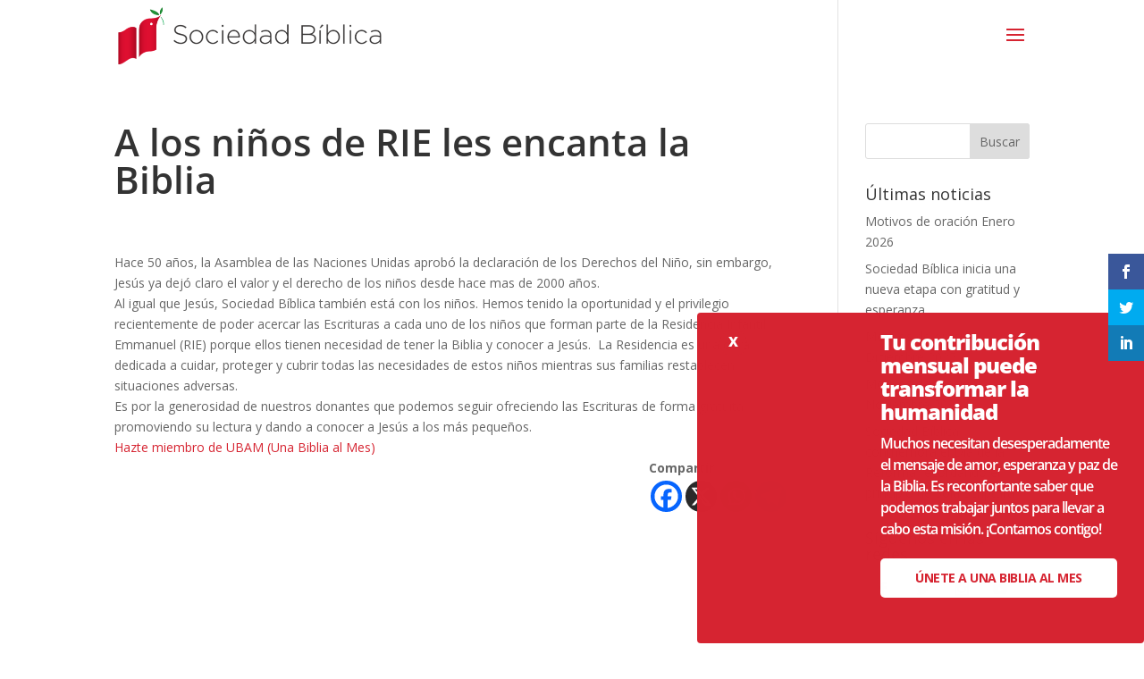

--- FILE ---
content_type: text/html;charset=UTF-8
request_url: https://www.teaming.net/group/spread/widgets/O9QAQDZMNsyhTezWfjUUtNcSRfMTSbuJdJp2RCOOdEAls/3?lang=es_ES
body_size: 1768
content:








<!doctype html>

<html>
<head data-template-set="html5-reset">
    
        
            
        
        
    
    <link rel="stylesheet"
          href="https://djg5cfn4h6wcu.cloudfront.net/resources/2.116.0/css/fonts-aws_prod.css"/>
    <link rel="stylesheet"
          href="https://djg5cfn4h6wcu.cloudfront.net/resources/2.116.0/css/style.css"/>
    <link rel="stylesheet"
          href="https://djg5cfn4h6wcu.cloudfront.net/resources/2.116.0/css/widgets.css"/>
    <script src="//ajax.googleapis.com/ajax/libs/jquery/1.9.1/jquery.min.js"></script>

    <script src="https://code.jquery.com/jquery-migrate-1.2.1.min.js"></script>
    <!-- Necesario para jquery.tools dado que no se ha probado desde la version 1.7 -->
    <script src="https://djg5cfn4h6wcu.cloudfront.net/resources/2.116.0/js/jquery/jquery.tools.min.js"></script>
    <script src="https://djg5cfn4h6wcu.cloudfront.net/resources/2.116.0/js/jquery/jquery.validate.min.js"></script>
    <script src="https://djg5cfn4h6wcu.cloudfront.net/resources/2.116.0/js/jquery/jquery.i18n.properties-1.0.9.js"></script>
    <script src="https://djg5cfn4h6wcu.cloudfront.net/resources/2.116.0/js/group/spread/widgets.js"></script>

</head>
<body>









<div id="widgetWrapper_3" onclick="window.open('https://www.teaming.net/ponlabibliaensusmanos','_blank')">
<div style="padding:10px;" class="border-simple radius-5">
<div class="m-left-10">
	<img
		src="https://djg5cfn4h6wcu.cloudfront.net/resources/images/logo_Teaming_150.jpg"
		alt="Logo Teaming" title="Logo Teaming">
</div>
<div class="m-top-5">
	<p class="font-14 gris-04 txt-align-center">
		
           
        Dona solo 1 € al mes
	</p>
</div>
<div class="button-blue-center m-top-5">
	<a href="https://www.teaming.net/ponlabibliaensusmanos" onclick="prevent_propagation_widget(event,'https://www.teaming.net/ponlabibliaensusmanos')"> Únete a nuestro Grupo 
	</a>
</div>

</div>
</div>












</body>
</html>

--- FILE ---
content_type: text/css
request_url: https://www.sociedadbiblica.org/wp-content/plugins/divi-responsive-helper/assets/public/css/column-numbers.min.css?ver=2.5.5
body_size: 880
content:
@media (max-width:980px){.pac_drh_phone_col_five,.pac_drh_phone_col_four,.pac_drh_phone_col_one,.pac_drh_phone_col_six,.pac_drh_phone_col_three,.pac_drh_phone_col_two,.pac_drh_tab_col_five,.pac_drh_tab_col_four,.pac_drh_tab_col_one,.pac_drh_tab_col_six,.pac_drh_tab_col_three,.pac_drh_tab_col_two{display:flex;flex-wrap:wrap}.pac_drh_phone_col_five .et_pb_column,.pac_drh_phone_col_four .et_pb_column,.pac_drh_phone_col_one .et_pb_column,.pac_drh_phone_col_six .et_pb_column,.pac_drh_phone_col_three .et_pb_column,.pac_drh_phone_col_two .et_pb_column,.pac_drh_tab_col_five .et_pb_column,.pac_drh_tab_col_four .et_pb_column,.pac_drh_tab_col_one .et_pb_column,.pac_drh_tab_col_six,.pac_drh_tab_col_three .et_pb_column,.pac_drh_tab_col_two .et_pb_column{min-width:5%!important}}@media (min-width:768px) and (max-width:980px){.pac_drh_tab_col_one .et_pb_column{flex-basis:80%;flex-grow:1!important;margin-right:0!important}.pac_drh_tab_col_one.et_pb_row_4col .et_pb_column:nth-last-child(-n+2),.pac_drh_tab_col_one.et_pb_row_6col .et_pb_column:nth-last-child(-n+3){margin-bottom:30px}.pac_drh_tab_col_two .et_pb_column{flex-basis:33.5%;flex-grow:1!important;margin-bottom:0}.pac_drh_tab_col_two .et_pb_column_1_2:nth-child(2n-1):not(.et-last-child),.pac_drh_tab_col_two .et_pb_column_1_3:nth-child(2n-1):not(.et-last-child),.pac_drh_tab_col_two.et_pb_row_6col>.et_pb_column.et_pb_column_1_6:nth-child(3n):not(.et-last-child){margin-right:5.5%}.et_pb_row.et_pb_gutters1.pac_drh_tab_col_two .et_pb_column{margin-right:0!important;margin-left:0!important}.pac_drh_tab_col_three .et_pb_column{flex-basis:25.1%;flex-grow:1!important}.pac_drh_tab_col_three .et_pb_column_1_3:not(.et-last-child),.pac_drh_tab_col_three.et_pb_row_4col>.et_pb_column.et_pb_column_1_4:nth-child(even):not(.et-last-child),.pac_drh_tab_col_three.et_pb_row_5col>.et_pb_column.et_pb_column_1_5:nth-child(even):not(.et-last-child){margin-right:5.5%!important;margin-left:0!important}.et_pb_gutters1.pac_drh_tab_col_three .et_pb_column.et_pb_column_1_3:nth-child(3n-2){margin-right:0}.et_pb_gutters1.pac_drh_tab_col_three .et_pb_column.et_pb_column_1_3:nth-child(3n-1){margin-right:0}.et_pb_gutters2.pac_drh_tab_col_three .et_pb_column.et_pb_column_1_3:nth-child(3n-2){margin-right:3%}.et_pb_gutters2.pac_drh_tab_col_three .et_pb_column.et_pb_column_1_3:nth-child(3n-1){margin-right:3%}.et_pb_gutters3.pac_drh_tab_col_three .et_pb_column.et_pb_column_1_3:nth-child(3n-2){margin-right:5.5%}.et_pb_gutters3.pac_drh_tab_col_three .et_pb_column.et_pb_column_1_3:nth-child(3n-1){margin-right:5.5%}.et_pb_gutters4.pac_drh_tab_col_three .et_pb_column.et_pb_column_1_3:nth-child(3n-2){margin-right:8%}.et_pb_gutters4.pac_drh_tab_col_three .et_pb_column.et_pb_column_1_3:nth-child(3n-1){margin-right:8%}.pac_drh_tab_col_four .et_pb_column{flex-basis:20.1%;flex-grow:1!important}.pac_drh_tab_col_four .et_pb_column.et_pb_column_1_4{margin-right:0!important}.pac_drh_tab_col_four .et_pb_column_1_6:nth-child(3n){margin-right:5.5%!important}.et_pb_gutters1.pac_drh_tab_col_four.et_pb_row_4col>.et_pb_column.et_pb_column_1_4:nth-child(even):not(.et-last-child){margin-right:0!important}.pac_drh_tab_col_five .et_pb_column{flex-basis:14.7%;flex-grow:1!important}.pac_drh_tab_col_five.et_pb_row_5col>.et_pb_column.et_pb_column_1_5:nth-child(even):not(.et-last-child),.pac_drh_tab_col_five.et_pb_row_6col>.et_pb_column.et_pb_column_1_6:nth-child(3n):not(.et-last-child){margin-right:5.5%!important}.et_pb_gutters1.pac_drh_tab_col_five.et_pb_row_5col>.et_pb_column.et_pb_column_1_5:nth-child(even):not(.et-last-child){margin-right:0!important}.pac_drh_tab_col_six .et_pb_column{flex-basis:11.3%;flex-grow:1!important}.pac_drh_tab_col_six.et_pb_row_6col>.et_pb_column.et_pb_column_1_6:nth-child(3n):not(.et-last-child){margin-right:5.5%!important}.et_pb_gutters1.pac_drh_tab_col_six.et_pb_row_6col>.et_pb_column.et_pb_column_1_6:nth-child(3n):not(.et-last-child){margin-right:0!important}.et_pb_row_6col>.et_pb_column.et_pb_column_1_6,.pac_drh_tab_col_six .et_pb_column.et_pb_column_1_6{width:11.666%;margin-right:5.5%}.pac_drh_tab_col_five .et_pb_column:nth-child(5n),.pac_drh_tab_col_five div.et_pb_column.et-last-child,.pac_drh_tab_col_four .et_pb_column:nth-child(4n),.pac_drh_tab_col_four div.et_pb_column.et-last-child,.pac_drh_tab_col_six .et_pb_column:nth-child(6n),.pac_drh_tab_col_six div.et_pb_column.et-last-child,.pac_drh_tab_col_three .et_pb_column:nth-child(3n),.pac_drh_tab_col_three div.et_pb_column.et-last-child,.pac_drh_tab_col_two .et_pb_column:nth-child(2n),.pac_drh_tab_col_two div.et_pb_column.et-last-child{margin-right:0!important}.pac_drh_tab_col_two.et_pb_row_1-2_1-2 .et_pb_column.et_pb_column_1_2,.pac_drh_tab_col_two.et_pb_row_1-2_1-6_1-6_1-6 .et_pb_column:nth-last-child(-n+3),.pac_drh_tab_col_two.et_pb_row_6col .et_pb_column:nth-last-child(-n+3){margin-bottom:30px}.pac_drh_tab_col_two.et_pb_row_1-2_1-4_1-4 .et_pb_column:nth-last-child(-n+2),.pac_drh_tab_col_two.et_pb_row_1-4_1-4 .et_pb_column:nth-last-child(-n+2),.pac_drh_tab_col_two.et_pb_row_4col .et_pb_column:nth-last-child(-n+2){margin-bottom:30px!important}.pac_drh_tab_col_two.et_pb_row_1-2_1-4_1-4 .et_pb_column:nth-last-child(-n+2),.pac_drh_tab_col_two.et_pb_row_1-4_1-4 .et_pb_column:nth-last-child(-n+2),.pac_drh_tab_col_two.et_pb_row_4col .et_pb_column:nth-last-child(-n+2){margin-bottom:30px!important}.pac_drh_tab_col_two .et_pb_bottom_divider .et_pb_row:nth-last-child(2) .et_pb_column:last-child,.pac_drh_tab_col_two .et_pb_row .et_pb_column.et-last-child,.pac_drh_tab_col_two .et_pb_row .et_pb_column:last-child{margin-bottom:30px}.et_pb_row.et_pb_gutters1.pac_drh_tab_col_two.et_pb_row_1-2_1-4_1-4 .et_pb_column:nth-last-child(-n+2),.et_pb_row.et_pb_gutters1.pac_drh_tab_col_two.et_pb_row_1-4_1-4 .et_pb_column:nth-last-child(-n+2),.et_pb_row.et_pb_gutters1.pac_drh_tab_col_two.et_pb_row_4col .et_pb_column:nth-last-child(-n+2){margin-bottom:0!important}.pac_drh_tab_col_three.et_pb_row_4col .et_pb_column:nth-last-child(-2n+2){margin-bottom:30px}.pac_drh_tab_col_three.et_pb_row_3-5_1-5_1-5 .et_pb_column:nth-last-child(-n+2),.pac_drh_tab_col_three.et_pb_row_5col .et_pb_column:last-child{margin-bottom:30px}.pac_drh_tab_col_three.et_pb_bottom_divider .et_pb_row:nth-last-child(2) .et_pb_column:last-child,.pac_drh_tab_col_three.et_pb_row .et_pb_column.et-last-child,.pac_drh_tab_col_three.et_pb_row .et_pb_column:last-child{margin-bottom:30px;margin-right:0!important}.pac_drh_tab_col_three.et_pb_row_1-2_1-2 .et_pb_column.et_pb_column_1_2,.pac_drh_tab_col_three.et_pb_row_1-2_1-6_1-6_1-6 .et_pb_column:nth-last-child(-n+3),.pac_drh_tab_col_three.et_pb_row_6col .et_pb_column:nth-last-child(-n+3){margin-bottom:30px}.pac_drh_tab_col_four.et_pb_row_4col .et_pb_column:nth-last-child(-2n+1),.pac_drh_tab_col_four.et_pb_row_4col .et_pb_column:nth-last-child(-2n+2){margin-bottom:30px}.et_pb_gutters1.pac_drh_tab_col_four .et_pb_column_1_4{margin-bottom:0!important}.pac_drh_tab_col_four.et_pb_row_1-2_1-2 .et_pb_column.et_pb_column_1_2,.pac_drh_tab_col_four.et_pb_row_1-2_1-6_1-6_1-6 .et_pb_column:nth-last-child(-n+3),.pac_drh_tab_col_four.et_pb_row_6col .et_pb_column:nth-last-child(-n+3){margin-bottom:30px}.pac_drh_tab_col_five.et_pb_row_3-5_1-5_1-5 .et_pb_column:nth-last-child(-n+2),.pac_drh_tab_col_five.et_pb_row_5col .et_pb_column:last-child{margin-bottom:30px}.pac_drh_tab_col_five.et_pb_row_1-2_1-2 .et_pb_column.et_pb_column_1_2,.pac_drh_tab_col_five.et_pb_row_1-2_1-6_1-6_1-6 .et_pb_column:nth-last-child(-n+3),.pac_drh_tab_col_five.et_pb_row_6col .et_pb_column:nth-last-child(-n+3){margin-bottom:30px}.pac_drh_tab_col_six.et_pb_row_1-2_1-2 .et_pb_column.et_pb_column_1_2,.pac_drh_tab_col_six.et_pb_row_1-2_1-6_1-6_1-6 .et_pb_column:nth-last-child(-n+3),.pac_drh_tab_col_six.et_pb_row_6col .et_pb_column:nth-last-child(-n+3){margin-bottom:30px}.pac_drh_tab_fix_2_last_1_col:after{content:""!important;flex-basis:39%!important;flex-grow:1!important}.pac_drh_tab_fix_3_last_1_col:after{content:"";flex-basis:66.1%!important;flex-grow:1!important}.pac_drh_tab_fix_3_last_2_col:after{content:"";flex-basis:31.1%!important;flex-grow:1!important}.pac_drh_tab_fix_4_last_1_col:after{content:"";flex-basis:79.1%!important;flex-grow:1!important}.pac_drh_tab_fix_4_last_2_col:after{content:"";flex-basis:52.1%!important;flex-grow:1!important}.pac_drh_tab_fix_5_last_1_col:after{content:"";flex-basis:84.1%!important;flex-grow:1!important}.pac_drh_tab_col_two .et_pb_column_4_tb_header{margin:unset!important}}@media (min-width:300px) and (max-width:767px){.pac_drh_phone_col_one .et_pb_column{flex-basis:80%;flex-grow:1!important;margin-right:0!important}.pac_drh_phone_col_one.et_pb_row_4col .et_pb_column:nth-last-child(-n+2),.pac_drh_phone_col_one.et_pb_row_6col .et_pb_column:nth-last-child(-n+3){margin-bottom:30px}.pac_drh_phone_col_two .et_pb_column{flex-basis:33.5%;flex-grow:1!important;margin-bottom:0}.et_pb_gutters3 .pac_drh_phone_col_two .et_pb_column:nth-child(2n){margin-right:0!important;margin-left:3%}.et_pb_gutters1.pac_drh_phone_col_two.et_pb_row_6col>.et_pb_column.et_pb_column_1_6:nth-child(2n+1):not(.et-last-child){margin-right:0!important}.pac_drh_phone_col_three .et_pb_column{flex-basis:25.1%;flex-grow:1!important}.pac_drh_phone_col_three .et_pb_column:nth-child(3n),.pac_drh_phone_col_three .et_pb_column_1_3:nth-child(3n),.pac_drh_phone_col_three div.et_pb_column.et-last-child{margin-right:0!important}.pac_drh_phone_col_three .et_pb_column:nth-child(-2n+1){margin-right:5.5%}.pac_drh_phone_col_three.et_pb_row_1-6_1-6_1-6_1-2>.et_pb_column.et_pb_column_1_6,.pac_drh_phone_col_three.et_pb_row_6col>.et_pb_column.et_pb_column_1_6{margin-right:5.5%}.pac_drh_phone_col_three .et_pb_column_1_2:nth-child(2n-1):not(.et-last-child),.pac_drh_phone_col_three .et_pb_column_1_3:not(.et-last-child),.pac_drh_phone_col_three.et_pb_row_4col>.et_pb_column.et_pb_column_1_4:nth-child(even):not(.et-last-child),.pac_drh_phone_col_three.et_pb_row_5col>.et_pb_column.et_pb_column_1_5:nth-child(even):not(.et-last-child){margin-right:5.5%!important}.pac_drh_phone_col_four .et_pb_column{flex-basis:19.1%;flex-grow:1!important}.pac_drh_phone_col_four .et_pb_column:nth-child(4n),.pac_drh_phone_col_four .et_pb_column_1_3:nth-child(4n),.pac_drh_phone_col_four div.et_pb_column.et-last-child{margin-right:0!important}.et_pb_row.pac_drh_phone_col_four .et_pb_column.et_pb_column_1_4,.et_pb_row.pac_drh_phone_col_four .et_pb_column.et_pb_column_1_5,.et_pb_row.pac_drh_phone_col_four .et_pb_column.et_pb_column_1_6{margin-right:5.5%}.pac_drh_phone_col_four.et_pb_row_4col>.et_pb_column.et_pb_column_1_4:nth-child(2n):not(.et-last-child),.pac_drh_phone_col_four.et_pb_row_5col>.et_pb_column.et_pb_column_1_5:nth-child(2n):not(.et-last-child),.pac_drh_phone_col_four.et_pb_row_6col>.et_pb_column.et_pb_column_1_6:nth-child(2n+1):not(.et-last-child){margin-right:5.5%!important}.et_pb_gutters1.pac_drh_phone_col_four.et_pb_row_4col>.et_pb_column.et_pb_column_1_4:nth-child(2n):not(.et-last-child),.et_pb_gutters1.pac_drh_phone_col_four.et_pb_row_5col>.et_pb_column.et_pb_column_1_5:nth-child(2n):not(.et-last-child),.et_pb_gutters1.pac_drh_phone_col_four.et_pb_row_6col>.et_pb_column.et_pb_column_1_6:nth-child(2n+1):not(.et-last-child){margin-right:0!important}.pac_drh_phone_col_five .et_pb_column{flex-basis:14.7%;flex-grow:1!important}.pac_drh_phone_col_five.et_pb_row_4col>.et_pb_column.et_pb_column_1_4:nth-child(even):not(.et-last-child),.pac_drh_phone_col_five.et_pb_row_5col>.et_pb_column.et_pb_column_1_5:nth-child(even):not(.et-last-child){margin-left:5.5%!important;margin-right:5.5%!important}.pac_drh_phone_col_five.et_pb_row_1-6_1-6_1-6_1-2>.et_pb_column.et_pb_column_1_6,.pac_drh_phone_col_five.et_pb_row_6col>.et_pb_column.et_pb_column_1_6{margin-right:2.5%!important}.et_pb_gutters1.pac_drh_phone_col_five.et_pb_row_4col>.et_pb_column.et_pb_column_1_4:nth-child(even):not(.et-last-child),.et_pb_gutters1.pac_drh_phone_col_five.et_pb_row_5col>.et_pb_column.et_pb_column_1_5:nth-child(even):not(.et-last-child),.et_pb_gutters1.pac_drh_phone_col_five.et_pb_row_6col>.et_pb_column.et_pb_column_1_6:nth-child(3n):not(.et-last-child){margin-left:0!important;margin-right:0!important}.pac_drh_phone_col_six .et_pb_column{flex-basis:10.3%;flex-grow:1!important}.pac_drh_phone_col_six.et_pb_row_6col>.et_pb_column.et_pb_column_1_6:nth-child(n):not(.et-last-child){margin-right:5.5%!important}.et_pb_gutters1.pac_drh_phone_col_six.et_pb_row_6col>.et_pb_column.et_pb_column_1_6:nth-child(n):not(.et-last-child){margin-right:0!important}.pac_drh_phone_col_two.et_pb_row_1-2_1-2 .et_pb_column.et_pb_column_1_2,.pac_drh_phone_col_two.et_pb_row_1-2_1-6_1-6_1-6 .et_pb_column:nth-last-child(-n+3),.pac_drh_phone_col_two.et_pb_row_6col .et_pb_column:nth-last-child(-n+3){margin-bottom:30px}.pac_drh_phone_col_two.et_pb_row_1-2_1-4_1-4 .et_pb_column:nth-last-child(-n+2),.pac_drh_phone_col_two.et_pb_row_1-4_1-4 .et_pb_column:nth-last-child(-n+2),.pac_drh_phone_col_two.et_pb_row_4col .et_pb_column:nth-last-child(-n+2){margin-bottom:30px!important}.pac_drh_phone_col_three.et_pb_row_4col .et_pb_column:nth-last-child(-2n+2){margin-bottom:30px}.pac_drh_phone_col_three.et_pb_row_3-5_1-5_1-5 .et_pb_column:nth-last-child(-n+2),.pac_drh_phone_col_three.et_pb_row_5col .et_pb_column:last-child{margin-bottom:30px}.pac_drh_phone_col_three.et_pb_bottom_divider .et_pb_row:nth-last-child(2) .et_pb_column:last-child,.pac_drh_phone_col_three.et_pb_row .et_pb_column.et-last-child,.pac_drh_phone_col_three.et_pb_row .et_pb_column:last-child{margin-bottom:30px}.pac_drh_phone_col_four.et_pb_row_4col .et_pb_column:nth-last-child(-2n+1),.pac_drh_phone_col_four.et_pb_row_4col .et_pb_column:nth-last-child(-2n+2){margin-bottom:30px}.pac_drh_phone_col_four.et_pb_row_1-2_1-2 .et_pb_column.et_pb_column_1_2,.pac_drh_phone_col_four.et_pb_row_1-2_1-6_1-6_1-6 .et_pb_column:nth-last-child(-n+3),.pac_drh_phone_col_four.et_pb_row_6col .et_pb_column:nth-last-child(-n+3){margin-bottom:30px}.pac_drh_phone_col_five.et_pb_row_3-5_1-5_1-5 .et_pb_column:nth-last-child(-n+2),.pac_drh_phone_col_five.et_pb_row_5col .et_pb_column:last-child{margin-bottom:30px}.pac_drh_phone_col_five.et_pb_row_1-2_1-2 .et_pb_column.et_pb_column_1_2,.pac_drh_phone_col_five.et_pb_row_1-2_1-6_1-6_1-6 .et_pb_column:nth-last-child(-n+3),.pac_drh_phone_col_five.et_pb_row_6col .et_pb_column:nth-last-child(-n+3){margin-bottom:30px}.pac_drh_phone_col_six.et_pb_row_1-2_1-2 .et_pb_column.et_pb_column_1_2,.pac_drh_phone_col_six.et_pb_row_1-2_1-6_1-6_1-6 .et_pb_column:nth-last-child(-n+3),.pac_drh_phone_col_six.et_pb_row_6col .et_pb_column:nth-last-child(-n+3){margin-bottom:30px}.pac_drh_phone_fix_2_last_1_col:after{content:"";flex-basis:39.1%!important;flex-grow:1!important}.pac_drh_phone_fix_3_last_1_col:after{content:"";flex-basis:66.1%!important;flex-grow:1!important}.pac_drh_phone_fix_3_last_2_col:after{content:"";flex-basis:31.1%!important;flex-grow:1!important}.pac_drh_phone_fix_4_last_1_col:after{content:"";flex-basis:79.1%!important;flex-grow:1!important}.pac_drh_phone_fix_4_last_2_col:after{content:"";flex-basis:52.1%!important;flex-grow:1!important}.pac_drh_phone_fix_5_last_1_col:after{content:"";flex-basis:79.1%!important;flex-grow:1!important}}

--- FILE ---
content_type: text/css
request_url: https://www.sociedadbiblica.org/wp-content/themes/Divi-child/style.css?ver=4.27.4
body_size: 1007
content:
/*
Theme Name: Divi-child
Theme URI: http://www.elegantthemes.com/gallery/divi/
Description: Child theme for the Divi theme
Author: Elegant Themes
Author URI: http://www.elegantthemes.com
Template: Divi
Version: 1.0.0
*/



.simpay-payment-btn,

.simpay-payment-request-button-container__or,
.simpay-recurring-amount-toggle-container,

.paso2 .simpay-custom-amount-container,
#bloque_donacion_unica,
#bloque_donacion_mensual
{
    display:none !important;
}


.paso2 .simpay-payment-btn,
#bloque_donacion_unica.activa,
#bloque_donacion_mensual.activa
{
    display:block !important;
}

.simpay-payment-request-button-container{
    margin:0;
}

#donacion_unica.activa, #donacion_mensual.activa{
    background:#d62431;
    color:white;
}


.simpay-payment-btn.stripe-button-el span{
    padding-left:50px !important;
}

#formularios_donaciones{
    width:400px;
    max-width:100%;
}

#tipo_donacion{
    width:100%;
    border:1px solid #d62431;
    float:left;
    border-radius:5px;
}
#donacion_unica, #donacion_mensual{
    width:50%;
    text-align:center;
    float:left;
    padding:10px 20px;
    cursor:pointer;
    font-weight:bold;
    color:#d62431;
    text-transform:uppercase;
}
#bloque_donacion_unica, #bloque_donacion_mensual{
    width:100%;
    float:left;
    margin-top:30px;
    border-radius:5px;
    border: 1px solid #dfdfd7;
    overflow:hidden;
    background-color: #FFFFFF;
}
#titular_donacion_unica, #titular_donacion_mensual{
    padding:10px 20px;
    float:left;
    width:100%;
    background:#f2f2f2;
    text-align:center;
    color:black;
    font-weight:bold;
    margin-bottom:20px;
    border-bottom:1px solid #dfdfd7;
}

.simpay-checkout-form{
    width:90%;
    margin:auto;
    overflow:hidden;
}
.simpay-form-control,
.simpay-form-control .simpay-custom-amount-wrap
{
    float:left;
    width:100%;
    position:relative;
}
.simpay-form-control .simpay-custom-amount-input{
    width:100%;
    font-size:22px;
    border-left:0;
    padding:10px 0;
    box-sizing:content-box;
    border-radius:0px 5px 5px 0px;
    color:#d62431;
    cursor:pointer;
}
.simpay-form-control .simpay-currency-symbol{
    background:none;
    font-size:16px;
    font-weight:bold;
    color:black;
    padding:10px;
    box-sizing:content-box;
    border-radius:5px 0px 0px 5px;
}

#moneda{
    font-weight: bold;
    font-size: 22px;
    position:absolute;
    right:10px;
    color:black;
}
.simpay-custom-amount-wrap{
    display:flex;
    align-items:center;
}

#boton_donar_unica, #boton_donar_mensual, .boton_donar_banco{
    clear:both;
    background:#d62431;
    color:white;
    padding:10px;
    width:90%;
    margin:auto;
    margin-bottom:20px;
    border-radius:5px;
    font-weight:bold;
    text-align:center;
    cursor:pointer;
    text-transform:uppercase;
    font-size:16px;
}
.boton_donar_banco{
    display:none;
    background:white;
    border: 1px solid #d62431;
    color:#d62431;
    text-transform:none;
}
.paso2 .boton_donar_banco{
    display:block;
}
.simpay-payment-btn, #recibo_bancario_enviar{
    width:100%;
    box-shadow:none;
    clear:both;
    background:#d62431;
    color:white;
    padding:10px;
    width:100%;
    margin:auto;
    border-radius:5px;
    font-weight:bold;
    text-align:center;
    cursor:pointer;
    height:auto;
}
.simpay-payment-btn span{
    font-size:16px;
    background:none;
    box-shadow:none;
    display:initial;
}
.simpay-payment-btn.stripe-button-el span:before{
    content: "";
    background: white;
    width: 30px;
    height: 20px;
    display: block;
    position: absolute;
    z-index: 99999;
    margin-top: 5px;
    left:0;
}

#titular_donacion_unica span,
#titular_donacion_mensual span{
    color:#d62431;
    cursor:pointer;
}
.stripe-button-el:not(:disabled):active, .stripe-button-el.active{
    background:#d62431;
}
input::-webkit-outer-spin-button,
input::-webkit-inner-spin-button {
    /* display: none; <- Crashes Chrome on hover */
    -webkit-appearance: none;
    appearance:none;
    -moz-appearance: none;
    margin: 0; /* <-- Apparently some margin are still there even though it's hidden */
}

#recibo_bancario_form_content{
    width:100vw;
    height:100vh;
    align-items:center;
    justify-content: center;
    background:rgba(0,0,0,0.5);
    position:fixed;
    display:none;
    top:0;
    left:0;
    z-index:99999;
}
#recibo_bancario_form{
    width:350px;
    background:#f2f2f2;
    padding:10px;
    border-radius:5px;
    position:relative;
}
#recibo_bancario_form input[type="text"]{
    border:1px solid #f2f2f2;
    padding:10px;
    width:50%;
    float:left;
    border-radius:5px;
}
#recibo_bancario_form input[type="email"], #recibo_bancario_form #recibo_bancario_nif {
    border:1px solid #f2f2f2;
    padding:10px;
    width:100%;
    border-radius:5px;
}

input[type="text"]#recibo_bancario_codigo_1,
#recibo_bancario_codigo_2,
#recibo_bancario_codigo_3,
#recibo_bancario_codigo_4,
#recibo_bancario_codigo_5,
#recibo_bancario_codigo_6{
    border:1px solid #f2f2f2;
    padding:10px 5px;
    width:16.6666666667%;
    float:left;
    text-align:center;
    border-radius:5px;
}
@media only screen and (max-width: 600px) {
    input[type="text"]#recibo_bancario_codigo_1,
    #recibo_bancario_codigo_2,
    #recibo_bancario_codigo_3,
    #recibo_bancario_codigo_4,
    #recibo_bancario_codigo_5,
    #recibo_bancario_codigo_6 {
        width:33% !important;
    }
}

#recibo_bancario_form p{
    color:black;
    font-weight:bold;
    text-align:center;
}

#recibo_bancario_enviar{
    margin-top:10px;
    font-weight:bold;
    font-size:16px;
    text-transform:uppercase;
}
#recibo_bancario_form span{
    font-size:13px;
}

#recibo_bancario_form img{
    position:absolute;
    right:10px;
    top:10px;
    cursor:pointer;
}
#recibo_bancario_subtitulo {
    font-size: 13px;
    clear: both;
    float: left;
    width: 100%;
    text-align: center;
}
#recibo_bancario_nif{
    display:none;
}
#recibo_bancario_form ol li{
    font-size:10px;
}
#recibo_bancario_form_content label{
    width:100%;
    display:block;
}


--- FILE ---
content_type: text/css
request_url: https://www.sociedadbiblica.org/wp-content/et-cache/global/et-divi-customizer-global.min.css?ver=1762945107
body_size: 2491
content:
body,.et_pb_column_1_2 .et_quote_content blockquote cite,.et_pb_column_1_2 .et_link_content a.et_link_main_url,.et_pb_column_1_3 .et_quote_content blockquote cite,.et_pb_column_3_8 .et_quote_content blockquote cite,.et_pb_column_1_4 .et_quote_content blockquote cite,.et_pb_blog_grid .et_quote_content blockquote cite,.et_pb_column_1_3 .et_link_content a.et_link_main_url,.et_pb_column_3_8 .et_link_content a.et_link_main_url,.et_pb_column_1_4 .et_link_content a.et_link_main_url,.et_pb_blog_grid .et_link_content a.et_link_main_url,body .et_pb_bg_layout_light .et_pb_post p,body .et_pb_bg_layout_dark .et_pb_post p{font-size:14px}.et_pb_slide_content,.et_pb_best_value{font-size:15px}#et_search_icon:hover,.mobile_menu_bar:before,.mobile_menu_bar:after,.et_toggle_slide_menu:after,.et-social-icon a:hover,.et_pb_sum,.et_pb_pricing li a,.et_pb_pricing_table_button,.et_overlay:before,.entry-summary p.price ins,.et_pb_member_social_links a:hover,.et_pb_widget li a:hover,.et_pb_filterable_portfolio .et_pb_portfolio_filters li a.active,.et_pb_filterable_portfolio .et_pb_portofolio_pagination ul li a.active,.et_pb_gallery .et_pb_gallery_pagination ul li a.active,.wp-pagenavi span.current,.wp-pagenavi a:hover,.nav-single a,.tagged_as a,.posted_in a{color:#d62431}.et_pb_contact_submit,.et_password_protected_form .et_submit_button,.et_pb_bg_layout_light .et_pb_newsletter_button,.comment-reply-link,.form-submit .et_pb_button,.et_pb_bg_layout_light .et_pb_promo_button,.et_pb_bg_layout_light .et_pb_more_button,.et_pb_contact p input[type="checkbox"]:checked+label i:before,.et_pb_bg_layout_light.et_pb_module.et_pb_button{color:#d62431}.footer-widget h4{color:#d62431}.et-search-form,.nav li ul,.et_mobile_menu,.footer-widget li:before,.et_pb_pricing li:before,blockquote{border-color:#d62431}.et_pb_counter_amount,.et_pb_featured_table .et_pb_pricing_heading,.et_quote_content,.et_link_content,.et_audio_content,.et_pb_post_slider.et_pb_bg_layout_dark,.et_slide_in_menu_container,.et_pb_contact p input[type="radio"]:checked+label i:before{background-color:#d62431}a{color:#d62431}#main-header,#main-header .nav li ul,.et-search-form,#main-header .et_mobile_menu{background-color:rgba(255,255,255,0)}.et_secondary_nav_enabled #page-container #top-header{background-color:#d62431!important}#et-secondary-nav li ul{background-color:#d62431}.et_header_style_centered .mobile_nav .select_page,.et_header_style_split .mobile_nav .select_page,.et_nav_text_color_light #top-menu>li>a,.et_nav_text_color_dark #top-menu>li>a,#top-menu a,.et_mobile_menu li a,.et_nav_text_color_light .et_mobile_menu li a,.et_nav_text_color_dark .et_mobile_menu li a,#et_search_icon:before,.et_search_form_container input,span.et_close_search_field:after,#et-top-navigation .et-cart-info{color:#000000}.et_search_form_container input::-moz-placeholder{color:#000000}.et_search_form_container input::-webkit-input-placeholder{color:#000000}.et_search_form_container input:-ms-input-placeholder{color:#000000}#top-header,#top-header a,#et-secondary-nav li li a,#top-header .et-social-icon a:before{font-size:13px}#top-menu li a,.et_search_form_container input{letter-spacing:1px}.et_search_form_container input::-moz-placeholder{letter-spacing:1px}.et_search_form_container input::-webkit-input-placeholder{letter-spacing:1px}.et_search_form_container input:-ms-input-placeholder{letter-spacing:1px}#main-footer .footer-widget h4,#main-footer .widget_block h1,#main-footer .widget_block h2,#main-footer .widget_block h3,#main-footer .widget_block h4,#main-footer .widget_block h5,#main-footer .widget_block h6{color:#d62431}.footer-widget li:before{border-color:#d62431}#footer-info,#footer-info a{font-weight:normal;font-style:italic;text-transform:none;text-decoration:none}#footer-bottom .et-social-icon a{font-size:19px}#footer-bottom .et-social-icon a{color:#ffffff}#main-header{box-shadow:none}.et-fixed-header#main-header{box-shadow:none!important}.et_slide_in_menu_container .et_slide_menu_top,.et_slide_in_menu_container .et_slide_menu_top a,.et_slide_in_menu_container .et_slide_menu_top input{color:#ffffff}.et_slide_in_menu_container .et_slide_menu_top .et-search-form input,.et_slide_in_menu_container .et_slide_menu_top .et-search-form button#searchsubmit_header:before{color:#ffffff}.et_slide_in_menu_container .et_slide_menu_top .et-search-form input::-webkit-input-placeholder{color:#ffffff}.et_slide_in_menu_container .et_slide_menu_top .et-search-form input::-moz-placeholder{color:#ffffff}.et_slide_in_menu_container .et_slide_menu_top .et-search-form input:-ms-input-placeholder{color:#ffffff}.et_header_style_fullscreen .et_slide_in_menu_container span.mobile_menu_bar.et_toggle_fullscreen_menu:before{color:#ffffff}.et_header_style_fullscreen .et_slide_menu_top .et-search-form{border-color:#ffffff}.et_header_style_slide .et_slide_in_menu_container .et_slide_menu_top .et-search-form{background:!important}.et_header_style_slide .et_slide_in_menu_container{width:394px}.et_header_style_slide .et_slide_in_menu_container .et_mobile_menu li a{font-size:15px}.et_slide_in_menu_container,.et_slide_in_menu_container .et-search-field{letter-spacing:1px}.et_slide_in_menu_container .et-search-field::-moz-placeholder{letter-spacing:1px}.et_slide_in_menu_container .et-search-field::-webkit-input-placeholder{letter-spacing:1px}.et_slide_in_menu_container .et-search-field:-ms-input-placeholder{letter-spacing:1px}@media only screen and (min-width:981px){.et_pb_section{padding:0% 0}.et_pb_fullwidth_section{padding:0}#logo{max-height:80%}.et_pb_svg_logo #logo{height:80%}.et_header_style_centered.et_hide_primary_logo #main-header:not(.et-fixed-header) .logo_container,.et_header_style_centered.et_hide_fixed_logo #main-header.et-fixed-header .logo_container{height:11.88px}.et_fixed_nav #page-container .et-fixed-header#top-header{background-color:#d62431!important}.et_fixed_nav #page-container .et-fixed-header#top-header #et-secondary-nav li ul{background-color:#d62431}.et-fixed-header#main-header,.et-fixed-header#main-header .nav li ul,.et-fixed-header .et-search-form{background-color:#ffffff}.et-fixed-header #top-menu li a{font-size:13px}.et-fixed-header #top-menu a,.et-fixed-header #et_search_icon:before,.et-fixed-header #et_top_search .et-search-form input,.et-fixed-header .et_search_form_container input,.et-fixed-header .et_close_search_field:after,.et-fixed-header #et-top-navigation .et-cart-info{color:#000000!important}.et-fixed-header .et_search_form_container input::-moz-placeholder{color:#000000!important}.et-fixed-header .et_search_form_container input::-webkit-input-placeholder{color:#000000!important}.et-fixed-header .et_search_form_container input:-ms-input-placeholder{color:#000000!important}}@media only screen and (min-width:1350px){.et_pb_row{padding:27px 0}.et_pb_section{padding:0px 0}.single.et_pb_pagebuilder_layout.et_full_width_page .et_post_meta_wrapper{padding-top:81px}.et_pb_fullwidth_section{padding:0}}.et_pb_fullwidth_header .et_pb_fullwidth_header_container.center .header-content{width:100%}.et_pb_fullwidth_header .header-content{padding:0px}.et_slide_in_menu_container{background:#D62431;}.et_pb_fullwidth_portfolio .et_pb_portfolio_image img{height:auto}.project-template-default .et_pb_column .et_pb_portfolio{clear:both;margin-top:20px}.category-15 #left-area article{float:left;width:46%;margin:2%;-webkit-box-shadow:0px 0px 20px -3px rgba(0,0,0,0.6);-moz-box-shadow:0px 0px 20px -3px rgba(0,0,0,0.6);box-shadow:0px 0px 20px -3px rgba(0,0,0,0.6)}.category-15 #left-area article .post-meta,.category-15 #left-area article>div,.category-15 #left-area article h2{display:none}.category-15 #left-area article h2.entry-title{display:block;background:#d62431;text-align:center;color:#FFF;padding:10px 15px;font-size:22px;line-height:25px}.category-15 #left-area article .entry-featured-image-url{margin-bottom:0}.category-12 #left-area{display:table}.category-12 #left-area article .post-meta,.category-12 #left-area article>div,.category-12 #left-area article>p,.category-12 #left-area article h2{display:none}.category-12 #left-area .et_pb_post .entry-featured-image-url{display:table-cell;position:relative;width:50%;margin:0}.category-12 #left-area article h2.entry-title{display:table-cell;width:50%;background:#d62431;vertical-align:middle;padding:20px;box-sizing:border-box;color:#FFF;font-size:32px}.category-12 #left-area article:nth-child(even) h2.entry-title{background:#890919}.category-12 #left-area article{float:left;width:100%;margin:0;display:table-row}.et_pb_widget li.current-cat a{color:#d62431}.pagination{margin-top:20px;float:left;width:100%}.single-post .post-meta{display:none}.single-post .entry-title{margin-bottom:20px;font-size:42px;font-weight:600}.et_contact_bottom_container{color:#FFF}.cat-12 .et_post_meta_wrapper.bloque-izq{float:left;width:45%;margin-bottom:30px}.cat-12 .entry-content{float:right;width:50%;margin-bottom:30px}.cat-12 .bloque-extras{clear:both}.simpay-form-control .simpay-currency-symbol{background:none;font-size:16px;font-weight:bold;color:black;padding:11px 10px;box-sizing:content-box;border-radius:5px 0px 0px 5px}body .simpay-form-control .simpay-custom-amount-wrap{width:80%}.argpd-cookies .argpd-cookies-bar button{border:1px solid #d62431;color:#d62431}.argpd-cookies .argpd-cookies-bar a.argpd-cookies-politica{color:#d62431;text-decoration:underline}.simpay-payment-btn.stripe-button-el span::before{display:none}.simpay-payment-btn.stripe-button-el span{padding:0px!important;font-weight:700;font-size:16px;font-family:Open Sans,Arial,sans-serif;background:none;text-shadow:none!important;box-shadow:none!important}.simpay-form-control .stripe-button-el{padding:10px!important;background:#d62431}.et-pb-contact-message p{}#bloque_donacion_mensual .simpay-custom-amount-container,.single-project .simpay-custom-amount-container{border:1px solid #bbb;border-radius:5px}.simpay-form-control .simpay-custom-amount-input{border:none;border-radius:0}.post-password-required .et_pb_row,.post-password-required .et_pb_section{padding:10px;width:80%;margin-top:20px}.et_password_protected_form p input{background-color:#eee;border:none!important;width:50%!important;border-radius:0!important;font-size:14px;color:#999!important;padding:16px!important;-webkit-box-sizing:border-box;box-sizing:border-box}.et_password_protected_form .et_submit_button{font-family:inherit;display:block;float:left;margin:8px auto 0;cursor:pointer}.et_pb_fullwidth_portfolio .et_pb_portfolio_image h3.et_pb_module_header{opacity:1;bottom:0;background:rgba(255,255,255,0.7);padding:10px;position:absolute}.et_pb_fullwidth_portfolio.et_pb_fullwidth_portfolio_0 .et_pb_portfolio_image .et_overlay::before{opacity:0}.et_pb_fullwidth_portfolio .et_pb_portfolio_image .meta{background:rgba(255,255,255,0);z-index:1;opacity:1}#listado_paginas{float:left;width:100%}#listado_paginas li{float:left;width:33.33%;padding:0 10px;list-style:none;margin:0 0 20px}#listado_paginas li:nth-child(3n+1){clear:left}#listado_paginas li img{float:left;width:100%;height:auto;margin:0 0 10px}#listado_paginas li h2{font-size:18px;float:left;width:100%;padding:10px}#listado_paginas li .post-content{padding:0 10px;line-height:22px}#tipo_donacion{overflow:hidden}#donacion_unica,#donacion_mensual{background:#FFF}#donacion_block .dipl_tabs_controls{width:100%;border:1px solid #d62431;float:left;border-radius:5px 5px 0 0;overflow:hidden}#donacion_block .dipl_tab_wrapper .dipl_tabs_controls .dipl_tabs_item_title{width:50%;text-align:center;float:left;padding:0;cursor:pointer;font-weight:700;color:#d62431;text-transform:uppercase}#donacion_block .dipl_tabs_controls .dipl_active_tab .dipl_tabs_item_title_inner_wrap{background:#d62431;color:#fff}#donacion_block .dipl_tab_wrapper .dipl_tabs_content{background:#FFF;margin-top:0px;border-radius:0 0 5px 5px;border:1px solid #dfdfd7}#donacion_block .dipl_tab_wrapper .dipl_tabs_content .et_pb_module,#donacion_block .dipl_tab_wrapper .dipl_tabs_content .et_pb_module .dipl_single_tab_content{padding:0}#donacion_block .simpay-checkout-form{width:100%;padding:0px 20px 10px}#donacion_block .simpay-checkout-form .simpay-btn{display:block!important}.category-devocionales .post-meta{display:none}#miembros-equipo .dipl_masonry_gallery_item_caption{min-height:50px}#eventos_calendario ul{list-style:none;margin:0;padding:0}#eventos_calendario ul li{list-style:none;margin:0;padding:0 20px 30px;float:left;width:33.333%;text-align:center;color:#000}#eventos_calendario ul li a{font-weight:800;display:block;font-size:16px;line-height:20px}#eventos_calendario ul li a img{margin-bottom:5px}#eventos_calendario ul li .title p{font-size:12px;color:#666}#eventos_calendario ul li .date{font-weight:600}.single-mc-events .post-meta,.single-mc-events .mc-events-link{display:none}.single-mc-events .et_pb_post .entry-content{padding-top:0px}.single-mc-events .mc-event-image img{padding:10px 0;width:100%}@media screen and (max-width:890px){#listado_paginas li{width:50%}#listado_paginas li:nth-child(3n+1){clear:none}#listado_paginas li:nth-child(2n+1){clear:left}#formularios_donaciones{margin:0 auto}}@media screen and (max-width:550px){#listado_paginas li{width:100%}#eventos_calendario ul li{width:100%}}

--- FILE ---
content_type: text/css
request_url: https://www.sociedadbiblica.org/wp-content/et-cache/1662/et-core-unified-tb-9265-deferred-1662.min.css?ver=1763111691
body_size: -69
content:
.et_pb_section_1_tb_footer.et_pb_section{padding-top:15px;padding-right:25px;padding-bottom:15px;padding-left:25px;margin-top:0px;margin-bottom:0px;background-color:#111111!important}.et_pb_row_1_tb_footer,body #page-container .et-db #et-boc .et-l .et_pb_row_1_tb_footer.et_pb_row,body.et_pb_pagebuilder_layout.single #page-container #et-boc .et-l .et_pb_row_1_tb_footer.et_pb_row,body.et_pb_pagebuilder_layout.single.et_full_width_page #page-container #et-boc .et-l .et_pb_row_1_tb_footer.et_pb_row{width:100%}.et_pb_text_5_tb_footer.et_pb_text,.et_pb_text_6_tb_footer.et_pb_text{color:#666666!important}.et_pb_text_5_tb_footer{line-height:1.4em;font-size:13px;line-height:1.4em;padding-top:10px!important;padding-bottom:10px!important;margin-top:0px!important;margin-bottom:0px!important}.et_pb_text_6_tb_footer{line-height:1.4em;font-style:italic;font-size:13px;line-height:1.4em;padding-top:0px!important;padding-bottom:0px!important;margin-top:0px!important;margin-bottom:0px!important}.et_pb_row_1_tb_footer.et_pb_row{padding-top:0px!important;padding-bottom:0px!important;margin-top:0px!important;margin-bottom:0px!important;margin-left:auto!important;margin-right:auto!important;padding-top:0px;padding-bottom:0px}@media only screen and (max-width:980px){.et_pb_row_1_tb_footer.et_pb_row{width:}}@media only screen and (max-width:767px){.et_pb_row_1_tb_footer.et_pb_row{width:}}